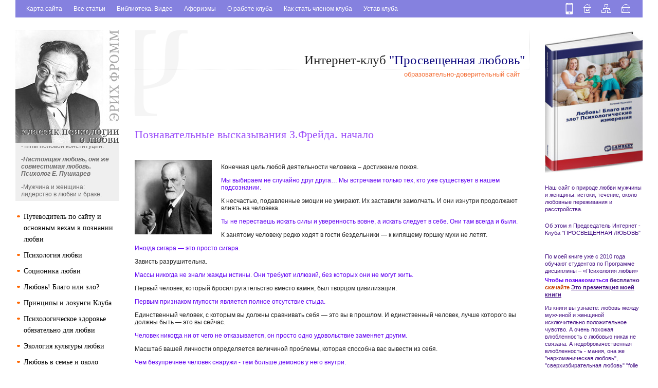

--- FILE ---
content_type: text/html; charset=UTF-8
request_url: http://www.lyubi.ru/psyzd8.php
body_size: 14006
content:
<!DOCTYPE html PUBLIC "-//W3C//DTD XHTML 1.0 Transitional//EN"
	"http://www.w3.org/TR/xhtml1/DTD/xhtml1-transitional.dtd">

<html>
<head>
	<meta http-equiv="Content-Type" content="text/html; charset=UTF-8" />
        <meta name="google-site-verification" content="nZTDyx6gbFkJiw6bjH0UFD5ZVYXPD-4vDLS5Z-w8VEo" />
        <meta name="yandex-verification" content="84cf3c1fc805c8dd" />
        <title>Познавательные высказывания З.Фрейда. начало - Интернет-клуб "Просвещенная любовь"</title>
	<meta name="keywords" content="Любовь; что такое любовь; влюбленность; химия любви; позы в сексе; психология любви; как помириться с мужчиной; Эрих Фромм о любви; я не могу любить; тест на любовь Зика Рубина; как избавиться от любви; я замужем, но влюбилась; Зигмунд Фрейд о любви; высказывания о любви; истории о любви." />
	<meta name="description" content="Интернет-клуб "Просвещенная любовь"" />
	<link href="/sbs_wp/themes/main/main.css" rel="STYLESHEET" type="text/css" />
	<script type="text/javascript" src="/sbs_wp/themes/main/slider.js"></script>
	<link rel="shortcut icon" href="/sbs_wp/themes/main/pics/favicon.ico" />
	<!--[if lt IE 9]>
        <script src="http://css3-mediaqueries-js.googlecode.com/svn/trunk/css3-mediaqueries.js"></script>
    <![endif]-->

</head>

<body>
	<div id="site" class="desk">
		<div id="header">
			<a href="hh.php" title="пишите письма">
				<img src="/sbs_wp/themes/main/pics/icon_contacts.gif" alt="пишите письма" />
			</a>
			<a href="map.php" title="карта сайта">
				<img src="/sbs_wp/themes/main/pics/icon_map.gif" alt="карта сайта" />
			</a>
			<a href="index.php" title="на главную">
				<img src="/sbs_wp/themes/main/pics/icon_home.gif" alt="на главную" />
			</a>
			<a href="/actions.php?set_browser_type=mobile" title="перейти к мобильной версии">
				<img class="mobil" src="/sbs_wp/themes/main/pics/mobile1.png" alt="мобильная версия" />
			</a>
			<ul id="top_menu">
                                <li><a href="map.php">Карта сайта </a></li>
                                <li><a href="map2.php">Все статьи </a></li>
                                <li><a href="bib.php">Библиотека. Видео </a></li> 
                                 <li><a href="af.php">Афоризмы </a></li> 
				<li><a href="about.php">О работе клуба</a></li>
				<li><a href="how_to_become.php">Как стать членом клуба</a></li>
				<li><a href="charter.php">Устав клуба</a></li>
				
				
			</ul>
		</div>
		<div id="container">

		<div id="main_column">
			<div id="text">
				<div class="top_ban_1">
					<div class="clearer"></div>
				</div>
				<div id="text_top">
					<div id="text_top1"><a href="http://www.lyubi.ru" title="на главную">Интернет-клуб <span class="blue">"Просвещенная любовь"</span></a></div>
					<div id="text_top2">образовательно-доверительный сайт</A></div>
				</div>
				<div class="top_ban_2">
</div>﻿<h1> Познавательные высказывания З.Фрейда. начало</h1>
<p>
<p>
<img src="/img/259.jpg" alt="З.Фрейд" />
<p>Конечная цель любой деятельности человека – достижение покоя. 
<div class=ip> 
Мы выбираем не случайно друг друга… Мы встречаем только тех, кто уже существует в нашем подсознании.
</div>
<p>
 К несчастью, подавленные эмоции не умирают. Их заставили замолчать. И они изнутри продолжают влиять на человека.
<div class=ip> 
 Ты не перестаешь искать силы и уверенность вовне, а искать следует в себе. Они там всегда и были.
</div>
<p>
К занятому человеку редко ходят в гости бездельники — к кипящему горшку мухи не летят.
<div class=ip> 
Иногда сигара — это просто сигара.
</div>
<p>
 Зависть разрушительна.
<div class=ip> 
Массы никогда не знали жажды истины. Они требуют иллюзий, без которых они не могут жить.
</div>
<p>
 Первый человек, который бросил ругательство вместо камня, был творцом цивилизации.
<div class=ip> 
Первым признаком глупости является полное отсутствие стыда.
</div>
<p>
 Единственный человек, с которым вы должны сравнивать себя — это вы в прошлом. И единственный человек, лучше которого вы должны быть — это вы сейчас.
<div class=ip> 
 Человек никогда ни от чего не отказывается, он просто одно удовольствие заменяет другим.
</div>
<p>
Масштаб вашей личности определяется величиной проблемы, которая способна вас вывести из себя.
<div class=ip> 
Чем безупречнее человек снаружи - тем больше демонов у него внутри. 
</div>
<p>
...любовь в основе своей и теперь настолько же животна, какой она была испокон веков.
<div class=ip> 
Любовь - это самый проверенный способ преодолеть чувство стыда. 
</div>
<p>
Человек, который был бесспорным любимцем своей матери, через всю свою жизнь проносит чувство победителя и уверенности в удачу, которые нередко приводят к действительному успеху.
<div class=ip> 
В любовных отношениях нельзя щадить друг друга, так как это может привести лишь к отчуждению. Если есть трудности, их надо преодолевать.
  </div>
<p>
Мы никогда не бываем столь беззащитны, как тогда, когда любим и никогда так безнадежно несчастны, как тогда, когда теряем объект любви или его любовь.
<div class=ip> 
Каким смелым и самоуверенным становится тот, кто обретает убежденность, что его любят.
  </div>
<p>
Любовь и работа – вот краеугольные камни нашей человечности.
<div class=ip> 
Ничто не обходится в жизни так дорого, как болезнь и – глупость.
  </div>
<p>
Остроумие – это отдушина для чувства враждебности, которое не может быть удовлетворено другим способом. 
<div class=ip> 
Шутка делает возможным удовлетворение похотливого или враждебного инстинкта, несмотря на препятствие на его пути.
  </div>
<p>
Шутка позволяет нам использовать нечто смешное в нашем враге, что мы не могли бы в силу неких препятствий высказать открыто или сознательно. Шутка подкупит слушателя приманкой удовольствия, чтобы он не углубляясь в проблему принял нашу точку зрения.
<div class=ip> 
Признание проблемы – половина успеха в ее разрешении.
  </div>
<p>
Отношения психоаналитика и анализируемого основаны на любви к истине, то есть на признании реальности.
<div class=ip> 
Быть абсолютно честным с самим собой – хорошее упражнение.
  </div>
<p>Жестокость и половое влечение связаны между собой самым тесным образом, но для объяснения этой связи не пошли дальше подчеркивания агрессивного момента либидо.
<div class=ip> 
Чего страшится человек, так это собственного либидо..., Эго пытается уйти от требований своего либидо, и относится к этой внутренней угрозе, как если бы она была внешней.
  </div>
<p>
Большинство людей в действительности не хотят свободы, потому что она предполагает ответственность, а ответственность большинство людей страшит.
<div class=ip> 
Анатомия – это судьба.
  </div>
<p>
Сновидения – это королевская дорога в бессознательное.
<div class=ip> 
Человек рождается не в полной мере, так как часть своей жизни он проводит как бы в теле матери, погрузившись в ночной сон.
  </div>
<p>
Нет ничего дороже, чем болезнь и ее игнорирование.
<div class=ip> 
Мы не всегда свободны от ошибок, по поводу которых смеемся над другими.
  </div>
<p>
Человеку свойственно превыше всего ценить и желать того, чего он достичь не может.
<div class=ip> 
Судьба не принимает оправданий.
  </div>
<p>
Каждый нормальный человек на самом деле нормален лишь отчасти.
<div class=ip> 
На психоанализ возлагается непосильная ноша, если от него требуют, чтобы он реализовал в каждом его драгоценный идеал.
  </div>
<p>
Пациент, который повсюду рассказывает о своем психоанализе, с самого начала рискует свести его на нет.
<div class=ip> 
Болезнь пациента вовсе не представляет собой нечто законченное, окаменелое, а продолжает расти и развиваться как живое существо. Начало лечения не кладет конец этому развитию, но как только лечение захватывает пациента, то оказывается, что все новое творчество болезни направляется на отношение к психоаналитику.
  </div>
<p>
Мир фантазии представляет собой «щадящую зону», которая создается при болезненном переходе от принципа удовольствия к принципу реальности.
<div class=ip> 
Работа как ничто другое в жизни связывает индивида с реальностью. В своей работе он по меньшей мере надежно привязан к части реальности, к человеческому обществу.
  </div>
<p>
Многие ценные для нас культурные завоевания были достигнуты за счет сексуальности, точнее в результате ограничения сил сексуального влечения.
<div class=ip> 
Художник – это человек, отвращающийся от действительности, потому что он не в состоянии примириться с требуемым ею отказом от удовлетворения влечений; он открывает простор своим эгоистическим и честолюбивым замыслам в области фантазии.
  </div>
<p>
Образование симптома представляет собой замену того, чему появиться непозволительно.
<div class=ip> 
Человек выздоравливает, «давая волю» своей сексуальности.
  </div>
<p>
Маленький ребенок аморален, у него нет никаких внутренних торможений против стремления к удовольствию.
<div class=ip> 
Кто наблюдал как насытившись малыш отстраняется от груди и засыпает с порозовевшими щеками и счастливой улыбкой не может избежать мысли, что эта картина продолжает существовать всю последующую жизнь в качестве прототипа выражения сексуального удовольствия.
  </div>
<p>
Если бы младенец мог объясняться, он наверно объявил бы акт сосания материнской груди самым важным в жизни. Сосание материнской груди становится исходным пунктом всей сексуальной жизни, недостижимым прообразом всякого сексуального удовлетворения в будущем, к которому в тяжелые времена часто возвращается фантазия.
<div class=ip> 
В определенном смысле то, что мы называем счастьем случается в результате (предпочтительно непредвиденного) удовлетворения длительное время сдерживаемых потребностей.
  </div>
<p>
Интересы общества требуют отодвинуть сексуальное развитие до тех пор, пока ребенок не достигнет известной степени интеллектуальной зрелости, потому что вместе с полным прорывом сексуального влечения приходит конец влиянию воспитания. В противном случае влечение прервало бы все преграды и смело бы возведенное с таким трудом здание культуры.
<div class=ip> 
Каждый индивид поступился частью своего достояния, полноты своей власти, агрессивных и мстительных наклонностей своей личности; из этих вкладов возникло владение материальными и идеальными благами. Кто не способен в силу своей неподатливой конституции соучаствовать в этом подавлении влечений, противостоит обществу как «преступник», как «отщепенец», если только его социальная позиция и выдающиеся способности не позволяют ему выдвинуться в качестве великого человека, «героя».
  </div>
<p>
Сексуальное ограничение идет рука об руку с определенной трусливостью и осторожностью, между тем, как бесстрашие и отвага связаны со свободным удовлетворением сексуальной потребности.
Зигмунд Фрейд
<div class=ip> 
Обычно враждебные чувства появляются позже, чем нежные; в своем сосуществовании они хорошо отражают амбивалентность чувств, господствующую в большинстве наших интимных отношений.
  </div>
<p>
Наряду с житейской необходимостью любовь – великая воспитательница; любовь близких побуждает несложившегося человека обращать внимание на законы необходимости с тем, чтобы избежать наказаний, связанных с нарушением этих законов.
<div class=ip> 
Каким смелым и самоуверенным становится тот, кто обретает убежденность, что его любят.
  </div>
<p>
Если один ничего не мог бы найти в другом, что следовало бы исправить, то вдвоем им было бы ужасно скучно.
<div class=ip> 
Женщина должна смягчать, а не ослаблять мужчину.
  </div>
<p>
Почему мы не влюбляемся каждый месяц в какого-то нового? Потому что при расставании нам пришлось бы лишаться частицы собственного сердца.
<div class=ip> 
Когда люди женятся, они более – в большинстве случаев – не живут друг для друга, как они это делали ранее. Скорее они живут друг с другом для кого-то третьего, и для мужа вскоре появляются опасные соперники: домашнее хозяйство и детская.
  </div>
<p>
Воспитание должно искать свой путь между Сциллой полной свободы действий и Харибдой запрета.
<div class=ip> 
В молитве человек уверяется в непосредственном влиянии на божественную волю, и тем самым приобщается к божественному всемогуществу.
  </div>
Мы находим жизнь слишком трудной для нас; она навлекает слишком много боли, череду разочарований, неосуществимые задачи. Мы не можем обойтись без успокоительных средств.
<div class=ip> 
Мастурбация – одна из основных обителей, «первичная зависимость». Последующие зависимости – от алкоголя, табака, морфия – лишь ее заменители. 
  </div>
<p>
Иллюзии привлекают нас тем, что избавляют от боли, а в качестве замены приносят удовольствие. За это мы должны без сетований принимать, когда, вступая в противоречие с частью реальности, иллюзии разбиваются вдребезги.
<div class=ip> 
Мы все в глубине души считаем, что у нас есть основания быть в обиде на судьбу и природу за ущерб, как врожденный, так и нанесенный нам в детстве; все мы требуем компенсаций за оскорбления, нанесенные в наши юные годы нашему самолюбию. Отсюда проистекает претензия на исключение, на право не считаться с теми сомнениями и опасениями, которые останавливают остальных людей.
  </div>
<p>
Люди более моральны, чем они думают и гораздо более аморальны, чем могут себе вообразить.
<div class=ip> 
Нет ни одного человека, способного отказаться от наслаждения; даже самой религии приходится обосновывать требование отказаться от удовольствия в ближайшее время обещанием несравненно больших и более ценных радостей в некоем потустороннем мире.
  </div>
<p>
Люди знают, что обрели контроль над силами природы до такой степени, что с их помощью они без труда могли бы истребить друг друга до последнего человека. Большая часть их беспокойства и несчастья вытекает именно из этого.
<div class=ip> 
У каждого человека есть желания, которые он не сообщает другим, и желания, в которых он не сознается даже себе самому. 
</div>
<p>…характер – это  система стремлений, которая лежит в основе поведения, но не тождественна ему. 
<p>
<P align=center> начало --- <A href="http://www.lyubi.ru/psyzd8.2.php">читать дальше - окончание >>> </A>
<p>
<div class=ip>     
Эта статья из раздела <A href="http://www.lyubi.ru/psyzd.php" target=_blank> Психологическое здоровье обязательно для любви. </A>
</div>
<p>
<div class=ik>     
Все статьи <A href="http://www.lyubi.ru/psy60.php" target=_blank> "Зигмунд Фрейд о любви" </A>: 
</div>
<p>
<P><A href="http://www.lyubi.ru/psy60.7.php" target=_blank>   Фрейдизм, психоанализ. Л. Столяренко</A>
<P><A href="http://www.lyubi.ru/psy60.9.php" target=_blank> Фрейд: истоки вожделения. Д. Аккерман  </A>
<P><A href="http://www.lyubi.ru/psy60.10.php" target=_blank> Психоанализ и деградация романтической любви. С. Мичелл  </A>
<P><A href="http://www.lyubi.ru/psy60.12.php" target=_blank> Влюбленность и гипноз. З. Фрейд  </A>
<P><A href="http://www.lyubi.ru/psyzd7.php" target=_blank> Об унижении любовной жизни. З.Фрейд.  </A>
<P><A href="http://www.lyubi.ru/psyzd8.php" target=_blank> Познавательные высказывания З.Фрейда. </A>
<P><A href="http://www.lyubi.ru/psyzd27.php" target=_blank>   Понятие внутриличностного конфликта, его особенности и классификация. Н. Лобан </A>
<p><A href="http://www.lyubi.ru/psy121.php" target=_blank> Фрейд и пуританство. Ролло Мэй. </A>
<P><A href="http://www.lyubi.ru/psy122.php" target=_blank> Концепция сексуальности Зигмунда Фрейда. В.М. Розин</A>
<P><A href="http://www.lyubi.ru/sem13.php" target=_blank> Фрейдистская интерпретация проблемы. В.М. Розин </A>
<P><A href="http://www.lyubi.ru/phil7.7.php" target=_blank>Любовь, секс и насилие.  В.П.  Шестаков  </A>   
<P><A href="http://www.lyubi.ru/phil89.7.php" target=_blank>   Определение любви в психоаналитических словарях. </A>
<P><A href="http://www.lyubi.ru/psy123.php" target=_blank> Психоаналитические воззрения на любовь. П. Куттер  </A>
<P><A href="http://www.lyubi.ru/phil65.5.php" target=_blank> Эрос в психоаналитической перспективе. Г. Я. Стрельцова   </A>
<P><A href="http://www.lyubi.ru/psy161.php" target=_blank> Человек сексуальный. Сексуальная культура. Ф. Минюшев </A>
<P><A href="http://www.lyubi.ru/psyzd43.php" target=_blank>   Любовь и эгоизм. </A>
<p><A href="http://www.lyubi.ru/psy120.php" target=_blank> Фрейд и Эрос. Ролло Мэй. </A>
<p>
<p>
<div class=ik>     В нашей <A href="http://www.lyubi.ru/bib.php" target=_blank> библиотеке</A> есть книги: 
</div>
<p>Анна Фрейд «Психология Я и защитные механизмы»
<p>Зигмунд Фрейд «Письма к невесте»
<p>Зигмунд Фрейд «К теории полового влечения»
<p>Зигмунд Фрейд «Бессознательное»
<p>Зигмунд Фрейд «Массовая психология и анализ человеческого «Я»
<p>и другие посвященные фрейдизму, которые можно бесплатно скачать.
<P>
<div class=ik>     
Статьи, относящиеся к этой же теме:
</div>
<P><A href="http://www.lyubi.ru/psy22.php" target=_blank> Суть любви. Е. Пушкарев. </A>
<P><A href="http://www.lyubi.ru/psy28.php" target=_blank> Что такое любовь. Е. Пушкарев </A>
<P><A href="http://www.lyubi.ru/psy30.3.php" target=_blank>Коротко о любви. Е. Пушкарев   </A>
<P><A href="http://www.lyubi.ru/psy30.6.php" target=_blank> Мужчина и женщина: совместимость, любовь. Е. Пушкарев </A>
<P><A href="http://www.lyubi.ru/psy30.4.php" target=_blank>Мужчина и женщина: отношения. Е. Пушкарев </A>
<P><A href="http://www.lyubi.ru/psy14.php" target=_blank> Мужчина и женщина: лидерство в любви и браке. Е Пушкарев </A>
<P><A href="http://www.lyubi.ru/psy93.php" target=_blank> Тест на любовь: «шкала любви» З.Рубина.</A>
<P><A href="http://www.lyubi.ru/put.php" target=_blank> Путеводитель по сайту и основным вехам в познании любви. Е.Пушкарев  </A> 
<P><A href="http://www.lyubi.ru/sem81.php" target=_blank> Все статьи, книги и видео о сексе, оргазмах (М и Ж) и их значимостях. </A>
<p><A href="http://www.lyubi.ru/socion18.php" target=_blank> Сексуальные предпочтения психотипов.</A>
<p><A href="http://www.lyubi.ru/socion20.php" target=_blank>Сексуальная совместимость соционических психотипов</A>
<p>
			</div>
		</div>

		<div id="left_column">
			<a href="psy32.php"><img src="/sbs_wp/themes/main/pics/fromm.jpg" alt="Эрих Фромм" /></a>

			<div id="grey_block">
				<div id="moving_area_1_container">
				<div id="moving_area_1">
                                        <a href="socion18.php">-Сексуальные предпочтения психотипов </a>
                                       <p> <A href="psy6.5.php#a1" target=_blank> -Типы половой конституции. </A>
<p><strong>  <span class=ik> <em><a href="psy8.php">-Настоящая любовь, она же совместимая любовь. Психолог Е. Пушкарев </a> </em> </span> </strong>
<p><a href="psy14.php">-Мужчина и женщина: лидерство в любви и браке. Психолог Е Пушкарев </a>
<p><a href="psy30.9.php">-Это вредоносное слово «любовь». Психолог Е. Пушкарев </a>
<p><a href="psy63.php">-Позы в сексе с точки зрения... психологии</a>
<p><strong>  <span class=ik> <em><a href="psy93.php">-Тест на любовь: «шкала любви» З.Рубина. Писхолог Е. Пушкарев </a> </a> </em> </span> </strong>
<p><a href="ik22.php">-Я не могу любить, просто не могу, у меня не получается... </a>
<p><a href="ik26.php">-Я замужем, но влюбилась... </a>
<p><a href="socion20.php">-Сексуальная совместимость соционических психотипов. А. Букалов, А. Бойко </a>
				</div>
				</div>
			</div>

<script type="text/javascript">
// Scrolling block
var y1 = 0;
function ticker() {
  if (y1 < -300) y1 = 0;
  else y1 = y1 - 1; // Move size
  document.getElementById('moving_area_1').style.marginTop = y1 + 'px';
  setTimeout("ticker()", 100); // Pause between moving
}
ticker();
</script>

			<ul id="main_menu">


<li><a href="put.php">Путеводитель по сайту и основным вехам в познании любви</a></li>

<li><a href="psy.php">Психология любви</a></li>

<li><a href="socion.php">Соционика любви</a></li>

<li><a href="blago.php">Любовь! Благо или зло?</a></li>

<li><a href="princ.php">Принципы и лозунги Клуба</a></li>

<li><a href="psyzd.php">Психологическое здоровье обязательно для любви</a></li>

<li><a href="psy13.php">Экология культуры любви</a></li>

<li><a href="sem.php">Любовь в семье и около</a></li>

<li><a href="phil.php ">О любви философы, писатели и другие интеллектуалы</a></li>

<li><a href="znak.php">Просвещенное знакомство</a></li>

<li><a href="short.php">Интервью о любви</a></li>

<li><a href="famous_texts.php">Высказывания о любви </a></li>

<li><a href="ik.php">Ваши любовные истории с нашими комментариями или FAQ</a></li>

<li><a href="confession.php">Признание в любви</a></li>

<li><a href="ikb.php">Ваши любовные истории без наших комментариев</a></li>

<li><a href="tvr.php">Творчество влюбленных</a></li>

<li><a href="poetry.php">Стихи о любви</a></li>

<li><a href="map.php">Карта сайта </a></li>

<li><a href="pa1.php">Психологические анекдоты </a></li>

<li><a href="sa1.php">Семейные анекдоты</a></li>

<li><a href="links.php">Полезные ссылки</a></li>

<li><a href="partnership.php">Баннеры сайта</a></li>

			</ul>
  <p>
			<h2>Поиск по сайту</h2>
		<div class="ya-site-form ya-site-form_inited_no" onclick="return {'action':'https://yandex.ru/search/site/','arrow':false,'bg':'transparent','fontsize':12,'fg':'#000000','language':'ru','logo':'rb','publicname':'Поиск по сайту','suggest':true,'target':'_self','tld':'ru','type':2,'usebigdictionary':true,'searchid':2320401,'input_fg':'#000000','input_bg':'#ffffff','input_fontStyle':'normal','input_fontWeight':'normal','input_placeholder':'','input_placeholderColor':'#000000','input_borderColor':'#7f9db9'}"><form action="https://yandex.ru/search/site/" method="get" target="_self" accept-charset="utf-8"><input type="hidden" name="searchid" value="2320401"/><input type="hidden" name="l10n" value="ru"/><input type="hidden" name="reqenc" value=""/><input type="search" name="text" value=""/><input type="submit" value="Найти"/></form></div><style type="text/css">.ya-page_js_yes .ya-site-form_inited_no { display: none; }</style><script type="text/javascript">(function(w,d,c){var s=d.createElement('script'),h=d.getElementsByTagName('script')[0],e=d.documentElement;if((' '+e.className+' ').indexOf(' ya-page_js_yes ')===-1){e.className+=' ya-page_js_yes';}s.type='text/javascript';s.async=true;s.charset='utf-8';s.src=(d.location.protocol==='https:'?'https:':'http:')+'//site.yandex.net/v2.0/js/all.js';h.parentNode.insertBefore(s,h);(w[c]||(w[c]=[])).push(function(){Ya.Site.Form.init()})})(window,document,'yandex_site_callbacks');</script>
			
			<div id="donation">
						
<p>Желающие оказать спонсорскую поддержку Интернет - клубу "ПРОСВЕЩЕННАЯ ЛЮБОВЬ" могут это сделать через</p>
				<p>	ЮMoney  https://yoomoney.ru :</p>
				<p>	<span id="donation_numb">кошелек 410014252323944</p>
				<p>	или Сберкарту, подробности : club1@mail.ru </span> </p>
				<p>	Заранее благодарны.  </p>

			</div>
<div id="poll_1">
    <h2>Важна ли тема любви для вас лично?</h2>
  <form name="inr_form" action="/poll.php" method="GET">
  <input type="hidden" name="u14vote" value="1" />
  <input type="hidden" name="u14id" value="4" />
    <input type="radio" name="ansno" value="0" />&nbsp;Да, несомненно<br /><input type="radio" name="ansno" value="1" />&nbsp;Думаю, это важно<br /><input type="radio" name="ansno" value="2" />&nbsp;Интересно почитать...<br /><input type="radio" name="ansno" value="3" />&nbsp;Мне безразлично<br /><input type="radio" name="ansno" value="4" />&nbsp;Пустой сайт<br />
	<input style="float: left;" type="image" src="/sbs_wp/themes/main/pics/vote_but.gif" />
  </form>
  
    
  &nbsp;
<a href="poll_res.php?u14id=4" title="Результаты опроса"><img src="/sbs_wp/themes/main/pics/result_but.gif" alt="Результаты опроса"></a>
</div>

  
			<div id="banners">

 
<noindex>  
<center>  
<script src="https://yastatic.net/share2/share.js"></script>
<div class="ya-share2" data-curtain data-shape="round" data-services="vkontakte,facebook,odnoklassniki,telegram,twitter,viber,whatsapp"></div>
</noindex>

<p>
<noindex> 
<!--LiveInternet counter--><script type="text/javascript"><!--
document.write("<a href='http://www.liveinternet.ru/click' "+
"target=_blank><img src='//counter.yadro.ru/hit?t16.15;r"+
escape(document.referrer)+((typeof(screen)=="undefined")?"":
";s"+screen.width+"*"+screen.height+"*"+(screen.colorDepth?
screen.colorDepth:screen.pixelDepth))+";u"+escape(document.URL)+
";"+Math.random()+
"' alt='' title='LiveInternet: показано число просмотров за 24"+
" часа, посетителей за 24 часа и за сегодня' "+
"border='0' width='88' height='31'><\/a>")
//--></script><!--/LiveInternet-->
          </noindex>
<p><a href="https://webmaster.yandex.ru/sqi?host=www.lyubi.ru"><img width="88" height="31" alt="" border="0" src="https://yandex.ru/cycounter?www.lyubi.ru&theme=light&lang=ru"/></a>
 <noindex> 
<!-- Yandex.Metrika counter -->
<div style="display:none;"><script type="text/javascript">
(function(w, c) {
    (w[c] = w[c] || []).push(function() {
        try {
            w.yaCounter12938368 = new Ya.Metrika({id:12938368, enableAll: true, webvisor:true});
        }
        catch(e) { }
    });
})(window, "yandex_metrika_callbacks");
</script></div>
<script src="//mc.yandex.ru/metrika/watch.js" type="text/javascript" defer="defer"></script>
<noscript><div><img src="//mc.yandex.ru/watch/12938368" style="position:absolute; left:-9999px;" alt="" /></div></noscript>
<!-- /Yandex.Metrika counter -->
</noindex>  
<noindex> 
<script type="text/javascript">

  var _gaq = _gaq || [];
  _gaq.push(['_setAccount', 'UA-9317167-2']);
  _gaq.push(['_trackPageview']);

  (function() {
    var ga = document.createElement('script'); ga.type = 'text/javascript'; ga.async = true;
    ga.src = ('https:' == document.location.protocol ? 'https://ssl' : 'http://www') + '.google-analytics.com/ga.js';
    var s = document.getElementsByTagName('script')[0]; s.parentNode.insertBefore(ga, s);
  })();

</script>
</noindex> 

			</div>
			<div class="clearer"></div>
		</div>
		
		<div id="right_column">
			<a href="kniga.php"><img src="/sbs_wp/themes/main/pics/right_pic1.jpg" alt="Экология и драматургия любви" /></a>
			<div class="about">
				<p>Наш сайт о природе<A href="http://www.lyubi.ru/psy28.php" target=_blank> любви</A><A href="http://www.lyubi.ru/psy30.6.php" target=_blank> мужчины и женщины</A>: истоки, течение, около любовные переживания и<A href="http://www.lyubi.ru/psy.php#a2" target=_blank> расстройства</A>.</p>
				<br />
<!-- Begin of sliding block -->
<style type="text/css">
#divNewsCont {posit1ion:absolute;
 left:100px; top:200px;
 wi1dth:300px; 
height:40px;
 clip:rect(0px 300px 80px 0px);
 visibility:hidden; overflow:hidden;}
#divNews     {posi1tion:absolute;} 
</style>

<div id="divNewsCont">
	<div id="divNews">
		Default text.
	</div>
</div>
<!-- End of sliding block -->

				  <p></p> 

				
<p>                             <p> По моей книге уже с 2010 года обучают студентов  по Программе дисциплины – «Психология любви»  </p>
				<strong>  <span class=ip>Чтобы познакомиться </span> бесплатно <span class=ik> скачайте </span> <a href="http://www.lyubi.ru/data/Это презентация моей книги.rar" target=_blank><u> Это презентация моей книги </u> </a> </strong>
				</p>
				<p>Из книги вы узнаете:<A href="http://www.lyubi.ru/psy28.php" target=_blank>  любовь</A><A href="http://www.lyubi.ru/psy30.6.php" target=_blank> между  мужчиной и женщиной</A> исключительно положительное чувство. А очень похожая<A href="http://www.lyubi.ru/psy30.2.php" target=_blank> влюбленность</A> с<A href="http://www.lyubi.ru/psy28.php" target=_blank> любовью</A> никак не связана. А<A href="http://www.lyubi.ru/psy4.php" target=_blank> недоброкачественная влюбленность - мания</A>, она же "наркоманическая любовь", "сверхизбирательная любовь" "folle amore" (безумная любовь (ит.) не только никакого отношения к<A href="http://www.lyubi.ru/psy28.php" target=_blank> любви</A> не имеет, а и совсем<A href="http://www.lyubi.ru/psy.php#a2" target=_blank> болезненное расстройство</A>.
				</p>
				<p>А научиться их различать не так уж и сложно. 
<p><p>
<strong>  <span class=ip> У человека нет врожденного дара, <span class=ik> отличать<A href="http://www.lyubi.ru/psy28.php" target=_blank> любовь</A></span>  от<A href="http://www.lyubi.ru/psy30.2.php" target=_blank> влюбленностей</A>, других<P><A href="http://www.lyubi.ru/psy.php#a2" target=_blank> псевдолюбовных состояний</A> это можно сделать только овладев  <A href="http://www.lyubi.ru/data/Это презентация моей книги.rar" target=_blank> <u> знаниями.</u> </A> </strong>
<p>   	</p>

 <p>   	</p>
       			</div>
			<img src="/sbs_wp/themes/main/pics/right_pic2.jpg" alt="Жизнь удалась" />
			<h2><a href="psy800.php">Примеры настоящей любви</a></h2>
			<ul id="right_menu1">


<li><a href="psy804.php">Наташа Ростова и Пьер Безухов</a></li>

<li><a href="psy806.php">Карл и Женни Маркс</a></li>

<li><a href="psy808.php">Чарльз Чаплин и Уна O"Нил</a></li>

<li><a href="psy10.php#a19">Дмитрий Мережковский и Зинаида Гиппиус </a></li>

<li><a href="psy810.php">Тихон Николаевич и Клара Арнольдовна Хренниковы</a></li>

<li><a href="psy10.php#a32">Юмжагийн Цеденбал и Настя Филатова</a></li>

<li><a href="psy812.php">Рональд и Нэнси Рейган</a></li>

<li><a href="psy813.php">Борис Николаевич и Наина Иосифовна Ельцины</a></li>

<li><a href="psy814.php">Михаил Сергеевич и Раиса Максимовна Горбачевы</a></li>

<li><a href="psy28.php#a30">Мстислав Ростропович и Галина Вишневская</a></li>

<li><a href="psy828.php">Майя Плисецкая и Родион Щедрин</a></li>

<li><a href="psy830.php">Екатерина Максимова и Владимир Васильев</a></li>

<li><a href="psy840.php">Леонид и Нина Куравлевы</a></li>

<li><a href="psy850.php">Мария Пахоменко и Александр Колкер</a></li>

<li><a href="psy10.php#a20">Пол и Линда Маккартни</a></li>

<li><a href="psy880.php">Игорь и Алла Угольниковы</a></li>

<li><a href="psy890.php">Гарик и Ольга Сукачевы</a></li>

			</ul>
			<img src="/sbs_wp/themes/main/pics/right_pic3.jpg" alt="Пара влюбленных" />
			<h2><a href="psy600.php">Драматичные влюбленности известных людей, которые не сделали их счастливыми</a></h2>
			<ul id="right_menu2">


<li><a href="psy1.php#a3">Абеляр и Элоиза</a></li>

<li><a href="psy1.2.php#a2">Рафаэль и Форнарина</a></li>

<li><a href="psy3.2.php#a3">Петрарка и Лаура</a></li>

<li><a href="psy3.php#a4">Дени Дидро и Анна</a></li>

<li><a href="psy3.php#a5">Бальзак и Ганская</a></li>

<li><a href="psy14.php#a6">Фредерик Шопен и Жорж Санд</a></li>

<li><a href="psy3.2.php#a7">И.С. Тургенев и П. Виардо </a></li>

<li><a href="psy3.php#a8">И.А. Крылов и Анюта</a></li>

<li><a href="psy7.php#a9">А. Нобиле и С. Хесс</a></li>

<li><a href="psy17.php#a10">Софья Ковалевская</a></li>

<li><a href="psy14.php#a11">Г.  Дьякова и Поль Элюар</a></li>

<li><a href="psy14.php#a12">Г. Дьякова и С. Дали</a></li>

<li><a href="psy630.php">Ж-П. Сартр и С. де Бовуар</a></li>

<li><a href="psy3.2.php#a13">В.Маяковский и Л.Брик</a></li>

<li><a href="psy4.3.php#a14">А.Блок и Л. Менделеева</a></li>

<li><a href="psy14.php#a15">С.Есенин и А.Дункан</a></li>

<li><a href="psy10.php#a2">П. Пикассо и О. Хохлова</a></li>

<li><a href="psy4.2.php#a16">А.Гитлер и Е.Браун</a></li>

<li><a href="psy4.3.php#a17">А.Пугачева и Ф.Киркоров</a></li>

<li><a href="psy4.3.php#a18">Л.Сенчина и И.Тальков</a></li>

  
			</ul>
		</div>
				
<p> 
<p>	 
	
<div class="clearer"></div>
		</div>
		<div id="footer">
			<div class="builder">
				<a href="http://ardzo.com/ru/" target="_blank">Сделано в Ardzo</a>
				<a href="http://ardzo.com/ru/" target="_blank">
					<img src="/sbs_wp/themes/main/pics/ardzo.jpg" alt="разработка веб-сайтов, дизайн, оптимизация" />
				</a>
			</div>
			<div class="copy">Copyright © 2003 - 2025 Использование материалов допускается с указанием имени автора и активной прямой ссылкой на сайт
			</div>
			<div class="links">
			</div>
		</div>
	</div>
</body>
</html>

